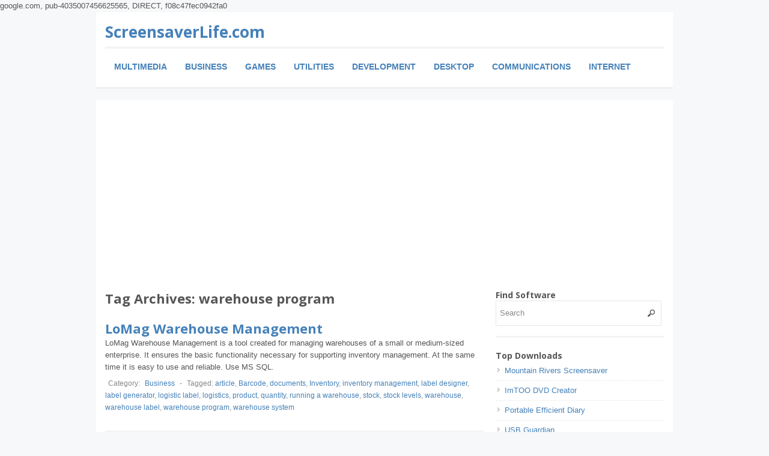

--- FILE ---
content_type: text/html; charset=UTF-8
request_url: https://screensaverlife.com/tag/warehouse-program/
body_size: 8734
content:
 
<!DOCTYPE html>
<!--[if lt IE 7 ]> <html class="no-js ie6" lang="en-US"> <![endif]-->
<!--[if IE 7 ]>    <html class="no-js ie7" lang="en-US"> <![endif]-->
<!--[if IE 8 ]>    <html class="no-js ie8" lang="en-US"> <![endif]-->
<!--[if (gte IE 9)|!(IE)]><!--> <html class="no-js" lang="en-US"> <!--<![endif]-->
<head>
<meta charset="UTF-8" />
<meta name="viewport" content="width=device-width" />
<meta http-equiv="X-UA-Compatible" content="IE=edge,chrome=1" />

<title>warehouse program Archives -ScreensaverLife.com</title>


<link rel="profile" href="https://gmpg.org/xfn/11" />
<link rel="pingback" href="https://screensaverlife.com/xmlrpc.php" />
<meta name='robots' content='index, follow, max-image-preview:large, max-snippet:-1, max-video-preview:-1' />

	<!-- This site is optimized with the Yoast SEO plugin v24.3 - https://yoast.com/wordpress/plugins/seo/ -->
	<link rel="canonical" href="https://screensaverlife.com/tag/warehouse-program/" />
	<meta property="og:locale" content="en_US" />
	<meta property="og:type" content="article" />
	<meta property="og:title" content="warehouse program Archives -" />
	<meta property="og:url" content="https://screensaverlife.com/tag/warehouse-program/" />
	<meta property="og:site_name" content="ScreensaverLife.com" />
	<meta name="twitter:card" content="summary_large_image" />
	<script type="application/ld+json" class="yoast-schema-graph">{"@context":"https://schema.org","@graph":[{"@type":"CollectionPage","@id":"https://screensaverlife.com/tag/warehouse-program/","url":"https://screensaverlife.com/tag/warehouse-program/","name":"warehouse program Archives -","isPartOf":{"@id":"https://screensaverlife.com/#website"},"breadcrumb":{"@id":"https://screensaverlife.com/tag/warehouse-program/#breadcrumb"},"inLanguage":"en-US"},{"@type":"BreadcrumbList","@id":"https://screensaverlife.com/tag/warehouse-program/#breadcrumb","itemListElement":[{"@type":"ListItem","position":1,"name":"Home","item":"https://screensaverlife.com/"},{"@type":"ListItem","position":2,"name":"warehouse program"}]},{"@type":"WebSite","@id":"https://screensaverlife.com/#website","url":"https://screensaverlife.com/","name":"ScreensaverLife.com","description":"","potentialAction":[{"@type":"SearchAction","target":{"@type":"EntryPoint","urlTemplate":"https://screensaverlife.com/?s={search_term_string}"},"query-input":{"@type":"PropertyValueSpecification","valueRequired":true,"valueName":"search_term_string"}}],"inLanguage":"en-US"}]}</script>
	<!-- / Yoast SEO plugin. -->


<link rel="alternate" type="application/rss+xml" title="ScreensaverLife.com &raquo; Feed" href="https://screensaverlife.com/feed/" />
<link rel="alternate" type="application/rss+xml" title="ScreensaverLife.com &raquo; Comments Feed" href="https://screensaverlife.com/comments/feed/" />
<link rel="alternate" type="application/rss+xml" title="ScreensaverLife.com &raquo; warehouse program Tag Feed" href="https://screensaverlife.com/tag/warehouse-program/feed/" />
<!-- Shareaholic - https://www.shareaholic.com -->
<link rel='preload' href='//cdn.shareaholic.net/assets/pub/shareaholic.js' as='script'/>
<script data-no-minify='1' data-cfasync='false'>
_SHR_SETTINGS = {"endpoints":{"local_recs_url":"https:\/\/screensaverlife.com\/wp-admin\/admin-ajax.php?action=shareaholic_permalink_related","ajax_url":"https:\/\/screensaverlife.com\/wp-admin\/admin-ajax.php","share_counts_url":"https:\/\/screensaverlife.com\/wp-admin\/admin-ajax.php?action=shareaholic_share_counts_api"},"site_id":"4f10688b86572d2645fc12feabd31cec"};
</script>
<script data-no-minify='1' data-cfasync='false' src='//cdn.shareaholic.net/assets/pub/shareaholic.js' data-shr-siteid='4f10688b86572d2645fc12feabd31cec' async ></script>

<!-- Shareaholic Content Tags -->
<meta name='shareaholic:site_name' content='ScreensaverLife.com' />
<meta name='shareaholic:language' content='en-US' />
<meta name='shareaholic:article_visibility' content='private' />
<meta name='shareaholic:site_id' content='4f10688b86572d2645fc12feabd31cec' />
<meta name='shareaholic:wp_version' content='9.7.13' />

<!-- Shareaholic Content Tags End -->
<script type="text/javascript">
/* <![CDATA[ */
window._wpemojiSettings = {"baseUrl":"https:\/\/s.w.org\/images\/core\/emoji\/15.0.3\/72x72\/","ext":".png","svgUrl":"https:\/\/s.w.org\/images\/core\/emoji\/15.0.3\/svg\/","svgExt":".svg","source":{"concatemoji":"https:\/\/screensaverlife.com\/wp-includes\/js\/wp-emoji-release.min.js?ver=6.5.3"}};
/*! This file is auto-generated */
!function(i,n){var o,s,e;function c(e){try{var t={supportTests:e,timestamp:(new Date).valueOf()};sessionStorage.setItem(o,JSON.stringify(t))}catch(e){}}function p(e,t,n){e.clearRect(0,0,e.canvas.width,e.canvas.height),e.fillText(t,0,0);var t=new Uint32Array(e.getImageData(0,0,e.canvas.width,e.canvas.height).data),r=(e.clearRect(0,0,e.canvas.width,e.canvas.height),e.fillText(n,0,0),new Uint32Array(e.getImageData(0,0,e.canvas.width,e.canvas.height).data));return t.every(function(e,t){return e===r[t]})}function u(e,t,n){switch(t){case"flag":return n(e,"\ud83c\udff3\ufe0f\u200d\u26a7\ufe0f","\ud83c\udff3\ufe0f\u200b\u26a7\ufe0f")?!1:!n(e,"\ud83c\uddfa\ud83c\uddf3","\ud83c\uddfa\u200b\ud83c\uddf3")&&!n(e,"\ud83c\udff4\udb40\udc67\udb40\udc62\udb40\udc65\udb40\udc6e\udb40\udc67\udb40\udc7f","\ud83c\udff4\u200b\udb40\udc67\u200b\udb40\udc62\u200b\udb40\udc65\u200b\udb40\udc6e\u200b\udb40\udc67\u200b\udb40\udc7f");case"emoji":return!n(e,"\ud83d\udc26\u200d\u2b1b","\ud83d\udc26\u200b\u2b1b")}return!1}function f(e,t,n){var r="undefined"!=typeof WorkerGlobalScope&&self instanceof WorkerGlobalScope?new OffscreenCanvas(300,150):i.createElement("canvas"),a=r.getContext("2d",{willReadFrequently:!0}),o=(a.textBaseline="top",a.font="600 32px Arial",{});return e.forEach(function(e){o[e]=t(a,e,n)}),o}function t(e){var t=i.createElement("script");t.src=e,t.defer=!0,i.head.appendChild(t)}"undefined"!=typeof Promise&&(o="wpEmojiSettingsSupports",s=["flag","emoji"],n.supports={everything:!0,everythingExceptFlag:!0},e=new Promise(function(e){i.addEventListener("DOMContentLoaded",e,{once:!0})}),new Promise(function(t){var n=function(){try{var e=JSON.parse(sessionStorage.getItem(o));if("object"==typeof e&&"number"==typeof e.timestamp&&(new Date).valueOf()<e.timestamp+604800&&"object"==typeof e.supportTests)return e.supportTests}catch(e){}return null}();if(!n){if("undefined"!=typeof Worker&&"undefined"!=typeof OffscreenCanvas&&"undefined"!=typeof URL&&URL.createObjectURL&&"undefined"!=typeof Blob)try{var e="postMessage("+f.toString()+"("+[JSON.stringify(s),u.toString(),p.toString()].join(",")+"));",r=new Blob([e],{type:"text/javascript"}),a=new Worker(URL.createObjectURL(r),{name:"wpTestEmojiSupports"});return void(a.onmessage=function(e){c(n=e.data),a.terminate(),t(n)})}catch(e){}c(n=f(s,u,p))}t(n)}).then(function(e){for(var t in e)n.supports[t]=e[t],n.supports.everything=n.supports.everything&&n.supports[t],"flag"!==t&&(n.supports.everythingExceptFlag=n.supports.everythingExceptFlag&&n.supports[t]);n.supports.everythingExceptFlag=n.supports.everythingExceptFlag&&!n.supports.flag,n.DOMReady=!1,n.readyCallback=function(){n.DOMReady=!0}}).then(function(){return e}).then(function(){var e;n.supports.everything||(n.readyCallback(),(e=n.source||{}).concatemoji?t(e.concatemoji):e.wpemoji&&e.twemoji&&(t(e.twemoji),t(e.wpemoji)))}))}((window,document),window._wpemojiSettings);
/* ]]> */
</script>

<style id='wp-emoji-styles-inline-css' type='text/css'>

	img.wp-smiley, img.emoji {
		display: inline !important;
		border: none !important;
		box-shadow: none !important;
		height: 1em !important;
		width: 1em !important;
		margin: 0 0.07em !important;
		vertical-align: -0.1em !important;
		background: none !important;
		padding: 0 !important;
	}
</style>
<link rel='stylesheet' id='wp-block-library-css' href='https://screensaverlife.com/wp-includes/css/dist/block-library/style.min.css?ver=6.5.3' type='text/css' media='all' />
<style id='classic-theme-styles-inline-css' type='text/css'>
/*! This file is auto-generated */
.wp-block-button__link{color:#fff;background-color:#32373c;border-radius:9999px;box-shadow:none;text-decoration:none;padding:calc(.667em + 2px) calc(1.333em + 2px);font-size:1.125em}.wp-block-file__button{background:#32373c;color:#fff;text-decoration:none}
</style>
<style id='global-styles-inline-css' type='text/css'>
body{--wp--preset--color--black: #000000;--wp--preset--color--cyan-bluish-gray: #abb8c3;--wp--preset--color--white: #ffffff;--wp--preset--color--pale-pink: #f78da7;--wp--preset--color--vivid-red: #cf2e2e;--wp--preset--color--luminous-vivid-orange: #ff6900;--wp--preset--color--luminous-vivid-amber: #fcb900;--wp--preset--color--light-green-cyan: #7bdcb5;--wp--preset--color--vivid-green-cyan: #00d084;--wp--preset--color--pale-cyan-blue: #8ed1fc;--wp--preset--color--vivid-cyan-blue: #0693e3;--wp--preset--color--vivid-purple: #9b51e0;--wp--preset--gradient--vivid-cyan-blue-to-vivid-purple: linear-gradient(135deg,rgba(6,147,227,1) 0%,rgb(155,81,224) 100%);--wp--preset--gradient--light-green-cyan-to-vivid-green-cyan: linear-gradient(135deg,rgb(122,220,180) 0%,rgb(0,208,130) 100%);--wp--preset--gradient--luminous-vivid-amber-to-luminous-vivid-orange: linear-gradient(135deg,rgba(252,185,0,1) 0%,rgba(255,105,0,1) 100%);--wp--preset--gradient--luminous-vivid-orange-to-vivid-red: linear-gradient(135deg,rgba(255,105,0,1) 0%,rgb(207,46,46) 100%);--wp--preset--gradient--very-light-gray-to-cyan-bluish-gray: linear-gradient(135deg,rgb(238,238,238) 0%,rgb(169,184,195) 100%);--wp--preset--gradient--cool-to-warm-spectrum: linear-gradient(135deg,rgb(74,234,220) 0%,rgb(151,120,209) 20%,rgb(207,42,186) 40%,rgb(238,44,130) 60%,rgb(251,105,98) 80%,rgb(254,248,76) 100%);--wp--preset--gradient--blush-light-purple: linear-gradient(135deg,rgb(255,206,236) 0%,rgb(152,150,240) 100%);--wp--preset--gradient--blush-bordeaux: linear-gradient(135deg,rgb(254,205,165) 0%,rgb(254,45,45) 50%,rgb(107,0,62) 100%);--wp--preset--gradient--luminous-dusk: linear-gradient(135deg,rgb(255,203,112) 0%,rgb(199,81,192) 50%,rgb(65,88,208) 100%);--wp--preset--gradient--pale-ocean: linear-gradient(135deg,rgb(255,245,203) 0%,rgb(182,227,212) 50%,rgb(51,167,181) 100%);--wp--preset--gradient--electric-grass: linear-gradient(135deg,rgb(202,248,128) 0%,rgb(113,206,126) 100%);--wp--preset--gradient--midnight: linear-gradient(135deg,rgb(2,3,129) 0%,rgb(40,116,252) 100%);--wp--preset--font-size--small: 13px;--wp--preset--font-size--medium: 20px;--wp--preset--font-size--large: 36px;--wp--preset--font-size--x-large: 42px;--wp--preset--spacing--20: 0.44rem;--wp--preset--spacing--30: 0.67rem;--wp--preset--spacing--40: 1rem;--wp--preset--spacing--50: 1.5rem;--wp--preset--spacing--60: 2.25rem;--wp--preset--spacing--70: 3.38rem;--wp--preset--spacing--80: 5.06rem;--wp--preset--shadow--natural: 6px 6px 9px rgba(0, 0, 0, 0.2);--wp--preset--shadow--deep: 12px 12px 50px rgba(0, 0, 0, 0.4);--wp--preset--shadow--sharp: 6px 6px 0px rgba(0, 0, 0, 0.2);--wp--preset--shadow--outlined: 6px 6px 0px -3px rgba(255, 255, 255, 1), 6px 6px rgba(0, 0, 0, 1);--wp--preset--shadow--crisp: 6px 6px 0px rgba(0, 0, 0, 1);}:where(.is-layout-flex){gap: 0.5em;}:where(.is-layout-grid){gap: 0.5em;}body .is-layout-flex{display: flex;}body .is-layout-flex{flex-wrap: wrap;align-items: center;}body .is-layout-flex > *{margin: 0;}body .is-layout-grid{display: grid;}body .is-layout-grid > *{margin: 0;}:where(.wp-block-columns.is-layout-flex){gap: 2em;}:where(.wp-block-columns.is-layout-grid){gap: 2em;}:where(.wp-block-post-template.is-layout-flex){gap: 1.25em;}:where(.wp-block-post-template.is-layout-grid){gap: 1.25em;}.has-black-color{color: var(--wp--preset--color--black) !important;}.has-cyan-bluish-gray-color{color: var(--wp--preset--color--cyan-bluish-gray) !important;}.has-white-color{color: var(--wp--preset--color--white) !important;}.has-pale-pink-color{color: var(--wp--preset--color--pale-pink) !important;}.has-vivid-red-color{color: var(--wp--preset--color--vivid-red) !important;}.has-luminous-vivid-orange-color{color: var(--wp--preset--color--luminous-vivid-orange) !important;}.has-luminous-vivid-amber-color{color: var(--wp--preset--color--luminous-vivid-amber) !important;}.has-light-green-cyan-color{color: var(--wp--preset--color--light-green-cyan) !important;}.has-vivid-green-cyan-color{color: var(--wp--preset--color--vivid-green-cyan) !important;}.has-pale-cyan-blue-color{color: var(--wp--preset--color--pale-cyan-blue) !important;}.has-vivid-cyan-blue-color{color: var(--wp--preset--color--vivid-cyan-blue) !important;}.has-vivid-purple-color{color: var(--wp--preset--color--vivid-purple) !important;}.has-black-background-color{background-color: var(--wp--preset--color--black) !important;}.has-cyan-bluish-gray-background-color{background-color: var(--wp--preset--color--cyan-bluish-gray) !important;}.has-white-background-color{background-color: var(--wp--preset--color--white) !important;}.has-pale-pink-background-color{background-color: var(--wp--preset--color--pale-pink) !important;}.has-vivid-red-background-color{background-color: var(--wp--preset--color--vivid-red) !important;}.has-luminous-vivid-orange-background-color{background-color: var(--wp--preset--color--luminous-vivid-orange) !important;}.has-luminous-vivid-amber-background-color{background-color: var(--wp--preset--color--luminous-vivid-amber) !important;}.has-light-green-cyan-background-color{background-color: var(--wp--preset--color--light-green-cyan) !important;}.has-vivid-green-cyan-background-color{background-color: var(--wp--preset--color--vivid-green-cyan) !important;}.has-pale-cyan-blue-background-color{background-color: var(--wp--preset--color--pale-cyan-blue) !important;}.has-vivid-cyan-blue-background-color{background-color: var(--wp--preset--color--vivid-cyan-blue) !important;}.has-vivid-purple-background-color{background-color: var(--wp--preset--color--vivid-purple) !important;}.has-black-border-color{border-color: var(--wp--preset--color--black) !important;}.has-cyan-bluish-gray-border-color{border-color: var(--wp--preset--color--cyan-bluish-gray) !important;}.has-white-border-color{border-color: var(--wp--preset--color--white) !important;}.has-pale-pink-border-color{border-color: var(--wp--preset--color--pale-pink) !important;}.has-vivid-red-border-color{border-color: var(--wp--preset--color--vivid-red) !important;}.has-luminous-vivid-orange-border-color{border-color: var(--wp--preset--color--luminous-vivid-orange) !important;}.has-luminous-vivid-amber-border-color{border-color: var(--wp--preset--color--luminous-vivid-amber) !important;}.has-light-green-cyan-border-color{border-color: var(--wp--preset--color--light-green-cyan) !important;}.has-vivid-green-cyan-border-color{border-color: var(--wp--preset--color--vivid-green-cyan) !important;}.has-pale-cyan-blue-border-color{border-color: var(--wp--preset--color--pale-cyan-blue) !important;}.has-vivid-cyan-blue-border-color{border-color: var(--wp--preset--color--vivid-cyan-blue) !important;}.has-vivid-purple-border-color{border-color: var(--wp--preset--color--vivid-purple) !important;}.has-vivid-cyan-blue-to-vivid-purple-gradient-background{background: var(--wp--preset--gradient--vivid-cyan-blue-to-vivid-purple) !important;}.has-light-green-cyan-to-vivid-green-cyan-gradient-background{background: var(--wp--preset--gradient--light-green-cyan-to-vivid-green-cyan) !important;}.has-luminous-vivid-amber-to-luminous-vivid-orange-gradient-background{background: var(--wp--preset--gradient--luminous-vivid-amber-to-luminous-vivid-orange) !important;}.has-luminous-vivid-orange-to-vivid-red-gradient-background{background: var(--wp--preset--gradient--luminous-vivid-orange-to-vivid-red) !important;}.has-very-light-gray-to-cyan-bluish-gray-gradient-background{background: var(--wp--preset--gradient--very-light-gray-to-cyan-bluish-gray) !important;}.has-cool-to-warm-spectrum-gradient-background{background: var(--wp--preset--gradient--cool-to-warm-spectrum) !important;}.has-blush-light-purple-gradient-background{background: var(--wp--preset--gradient--blush-light-purple) !important;}.has-blush-bordeaux-gradient-background{background: var(--wp--preset--gradient--blush-bordeaux) !important;}.has-luminous-dusk-gradient-background{background: var(--wp--preset--gradient--luminous-dusk) !important;}.has-pale-ocean-gradient-background{background: var(--wp--preset--gradient--pale-ocean) !important;}.has-electric-grass-gradient-background{background: var(--wp--preset--gradient--electric-grass) !important;}.has-midnight-gradient-background{background: var(--wp--preset--gradient--midnight) !important;}.has-small-font-size{font-size: var(--wp--preset--font-size--small) !important;}.has-medium-font-size{font-size: var(--wp--preset--font-size--medium) !important;}.has-large-font-size{font-size: var(--wp--preset--font-size--large) !important;}.has-x-large-font-size{font-size: var(--wp--preset--font-size--x-large) !important;}
.wp-block-navigation a:where(:not(.wp-element-button)){color: inherit;}
:where(.wp-block-post-template.is-layout-flex){gap: 1.25em;}:where(.wp-block-post-template.is-layout-grid){gap: 1.25em;}
:where(.wp-block-columns.is-layout-flex){gap: 2em;}:where(.wp-block-columns.is-layout-grid){gap: 2em;}
.wp-block-pullquote{font-size: 1.5em;line-height: 1.6;}
</style>
<link rel='stylesheet' id='PAD_a-css' href='https://screensaverlife.com/wp-content/plugins/pad-article/style.css?ver=6.5.3' type='text/css' media='all' />
<link rel='stylesheet' id='crp-style-rounded-thumbs-css' href='https://screensaverlife.com/wp-content/plugins/contextual-related-posts/css/rounded-thumbs.min.css?ver=3.6.1' type='text/css' media='all' />
<style id='crp-style-rounded-thumbs-inline-css' type='text/css'>

			.crp_related.crp-rounded-thumbs a {
				width: 50px;
                height: 50px;
				text-decoration: none;
			}
			.crp_related.crp-rounded-thumbs img {
				max-width: 50px;
				margin: auto;
			}
			.crp_related.crp-rounded-thumbs .crp_title {
				width: 100%;
			}
			
</style>
<link rel='stylesheet' id='style-css' href='https://screensaverlife.com/wp-content/themes/max-magazine/style.css?ver=6.5.3' type='text/css' media='all' />
<link rel='stylesheet' id='google_fonts-css' href="https://fonts.googleapis.com/css?family=Open+Sans%3A700%2C400%2C600&#038;ver=6.5.3" type='text/css' media='all' />
<script type="text/javascript" src="https://screensaverlife.com/wp-includes/js/jquery/jquery.min.js?ver=3.7.1" id="jquery-core-js"></script>
<script type="text/javascript" src="https://screensaverlife.com/wp-includes/js/jquery/jquery-migrate.min.js?ver=3.4.1" id="jquery-migrate-js"></script>
<script type="text/javascript" src="https://screensaverlife.com/wp-content/themes/max-magazine/js/superfish.js?ver=6.5.3" id="superfish-js"></script>
<script type="text/javascript" src="https://screensaverlife.com/wp-content/themes/max-magazine/js/jquery.easing_1.3.js?ver=6.5.3" id="jq_easing-js"></script>
<script type="text/javascript" src="https://screensaverlife.com/wp-content/themes/max-magazine/js/lofslider.js?ver=6.5.3" id="lofslider-js"></script>
<script type="text/javascript" src="https://screensaverlife.com/wp-content/themes/max-magazine/js/jcarousellite_1.0.1.min.js?ver=6.5.3" id="jcarousellite-js"></script>
<script type="text/javascript" src="https://screensaverlife.com/wp-content/themes/max-magazine/js/jquery.mobilemenu.js?ver=6.5.3" id="mobilemenu-js"></script>
<script type="text/javascript" src="https://screensaverlife.com/wp-content/themes/max-magazine/js/custom.js?ver=6.5.3" id="max_magazine_custom-js"></script>
<link rel="https://api.w.org/" href="https://screensaverlife.com/wp-json/" /><link rel="alternate" type="application/json" href="https://screensaverlife.com/wp-json/wp/v2/tags/1742" /><link rel="EditURI" type="application/rsd+xml" title="RSD" href="https://screensaverlife.com/xmlrpc.php?rsd" />
<meta name="generator" content="WordPress 6.5.3" />
	
google.com, pub-4035007456625565, DIRECT, f08c47fec0942fa0
<script async src="https://pagead2.googlesyndication.com/pagead/js/adsbygoogle.js?client=ca-pub-4035007456625565"
     crossorigin="anonymous"></script>	
	
	
</head>

<body class="archive tag tag-warehouse-program tag-1742">

<div id="container" class="hfeed">

<div id="header">	

		<div class="header-wrap">
		<div class="logo">
							<h1 class="site-title">
					<a href="https://screensaverlife.com" title="ScreensaverLife.com">
						ScreensaverLife.com					</a>
				</h1> 
				<h3>
									</h3>
				
		</div>	<!-- /logo -->
		
				
	</div><!-- /wrap -->
	
	<div id="nav">	
		<div class="menu-menu-1-container"><ul id="menu-menu-1" class="menu"><li id="menu-item-82" class="menu-item menu-item-type-taxonomy menu-item-object-category menu-item-82"><a href="https://screensaverlife.com/category/multimedia/">Multimedia</a></li>
<li id="menu-item-83" class="menu-item menu-item-type-taxonomy menu-item-object-category menu-item-83"><a href="https://screensaverlife.com/category/business/">Business</a></li>
<li id="menu-item-84" class="menu-item menu-item-type-taxonomy menu-item-object-category menu-item-84"><a href="https://screensaverlife.com/category/games/">Games</a></li>
<li id="menu-item-85" class="menu-item menu-item-type-taxonomy menu-item-object-category menu-item-85"><a href="https://screensaverlife.com/category/utilities/">Utilities</a></li>
<li id="menu-item-86" class="menu-item menu-item-type-taxonomy menu-item-object-category menu-item-86"><a href="https://screensaverlife.com/category/development/">Development</a></li>
<li id="menu-item-87" class="menu-item menu-item-type-taxonomy menu-item-object-category menu-item-87"><a href="https://screensaverlife.com/category/desktop/">Desktop</a></li>
<li id="menu-item-88" class="menu-item menu-item-type-taxonomy menu-item-object-category menu-item-88"><a href="https://screensaverlife.com/category/communications/">Communications</a></li>
<li id="menu-item-89" class="menu-item menu-item-type-taxonomy menu-item-object-category menu-item-89"><a href="https://screensaverlife.com/category/internet/">Internet</a></li>
</ul></div>		
	</div>
	
	<div class="clear"></div>
	
</div> <!-- /header -->

<div id="content-container">
	<div id="content" >	
		<h2 class="page-title">Tag Archives: <span>warehouse program</span></h2>

				
		 
<div id="posts-list">
					
			
			<div class="post">					
				<div class="post-image">
					<a href="https://screensaverlife.com/lomag-warehouse-management/"></a>
				</div>
			

				<div class="right">
			
										
					<h2> <a href="https://screensaverlife.com/lomag-warehouse-management/" title="Permalink to LoMag Warehouse Management" rel="bookmark">LoMag Warehouse Management</a></h2>
					
						
					<div class="exceprt">
						<div style='display:none;' class='shareaholic-canvas' data-app='share_buttons' data-title='LoMag Warehouse Management' data-link='https://screensaverlife.com/lomag-warehouse-management/' data-summary='LoMag Warehouse Management is a tool created for managing warehouses of a small or medium-sized enterprise. It ensures the basic functionality necessary for supporting inventory management. At the same time it is easy to use and reliable. Use MS SQL.' data-app-id-name='category_above_content'></div><p>LoMag Warehouse Management is a tool created for managing warehouses of a small or medium-sized enterprise. It ensures the basic functionality necessary for supporting inventory management. At the same time it is easy to use and reliable. Use MS SQL.</p>
<div style='display:none;' class='shareaholic-canvas' data-app='share_buttons' data-title='LoMag Warehouse Management' data-link='https://screensaverlife.com/lomag-warehouse-management/' data-summary='LoMag Warehouse Management is a tool created for managing warehouses of a small or medium-sized enterprise. It ensures the basic functionality necessary for supporting inventory management. At the same time it is easy to use and reliable. Use MS SQL.' data-app-id-name='category_below_content'></div>					</div> 
				
					<div class="post-meta">
						
						<span class="sep"> Category: </span>	<span class="category"><a href="https://screensaverlife.com/category/business/" rel="category tag">Business</a></span>
<span class="sep"> - </span><span class="tags">Tagged:  <a href="https://screensaverlife.com/tag/article/" rel="tag">article</a>, <a href="https://screensaverlife.com/tag/barcode/" rel="tag">Barcode</a>, <a href="https://screensaverlife.com/tag/documents/" rel="tag">documents</a>, <a href="https://screensaverlife.com/tag/inventory/" rel="tag">Inventory</a>, <a href="https://screensaverlife.com/tag/inventory-management/" rel="tag">inventory management</a>, <a href="https://screensaverlife.com/tag/label-designer/" rel="tag">label designer</a>, <a href="https://screensaverlife.com/tag/label-generator/" rel="tag">label generator</a>, <a href="https://screensaverlife.com/tag/logistic-label/" rel="tag">logistic label</a>, <a href="https://screensaverlife.com/tag/logistics/" rel="tag">logistics</a>, <a href="https://screensaverlife.com/tag/product/" rel="tag">product</a>, <a href="https://screensaverlife.com/tag/quantity/" rel="tag">quantity</a>, <a href="https://screensaverlife.com/tag/running-a-warehouse/" rel="tag">running a warehouse</a>, <a href="https://screensaverlife.com/tag/stock/" rel="tag">stock</a>, <a href="https://screensaverlife.com/tag/stock-levels/" rel="tag">stock levels</a>, <a href="https://screensaverlife.com/tag/warehouse/" rel="tag">warehouse</a>, <a href="https://screensaverlife.com/tag/warehouse-label/" rel="tag">warehouse label</a>, <a href="https://screensaverlife.com/tag/warehouse-program/" rel="tag">warehouse program</a>, <a href="https://screensaverlife.com/tag/warehouse-system/" rel="tag">warehouse system</a></span>						

													

								
					</div>								


	
			</div>	
			</div>	
			<!-- post -->		

				
				
		
		

</div>		
	</div>
	
 
<div id="sidebar">
		
		<div id="search-2" class="widget widget_search"><h4>Find Software</h4> 
<form method="get" id="searchform" action="https://screensaverlife.com/">
	<div>
		<input class="searchfield" type="text" value="Search" name="s" id="s" onfocus="if (this.value == 'Search') {this.value = '';}" onblur="if (this.value == '') {this.value = 'Search';}" />
	</div>
</form>
</div><div id="class_widget_pad_a-2" class="widget class_widget_PAD_a"><h4>Top Downloads</h4><ul>	<li><a href="https://screensaverlife.com/mountain-rivers-screensaver/">Mountain Rivers Screensaver</a></li>
		<li><a href="https://screensaverlife.com/imtoo-dvd-creator/">ImTOO DVD Creator</a></li>
		<li><a href="https://screensaverlife.com/portable-efficient-diary/">Portable Efficient Diary</a></li>
		<li><a href="https://screensaverlife.com/usb-guardian/">USB Guardian</a></li>
		<li><a href="https://screensaverlife.com/pc-photo-kiosk/">PC Photo Kiosk</a></li>
	</ul></div><div id="tag_cloud-2" class="widget widget_tag_cloud"><h4>Tags</h4><div class="tagcloud"><a href="https://screensaverlife.com/tag/net/" class="tag-cloud-link tag-link-688 tag-link-position-1" style="font-size: 13.727272727273pt;" aria-label=".net (5 items)">.net</a>
<a href="https://screensaverlife.com/tag/antivirus/" class="tag-cloud-link tag-link-771 tag-link-position-2" style="font-size: 11.181818181818pt;" aria-label="Antivirus (4 items)">Antivirus</a>
<a href="https://screensaverlife.com/tag/arcade/" class="tag-cloud-link tag-link-557 tag-link-position-3" style="font-size: 13.727272727273pt;" aria-label="arcade (5 items)">arcade</a>
<a href="https://screensaverlife.com/tag/asp-net/" class="tag-cloud-link tag-link-37 tag-link-position-4" style="font-size: 11.181818181818pt;" aria-label="asp.net (4 items)">asp.net</a>
<a href="https://screensaverlife.com/tag/backup/" class="tag-cloud-link tag-link-458 tag-link-position-5" style="font-size: 15.954545454545pt;" aria-label="backup (6 items)">backup</a>
<a href="https://screensaverlife.com/tag/backup-software/" class="tag-cloud-link tag-link-792 tag-link-position-6" style="font-size: 11.181818181818pt;" aria-label="backup software (4 items)">backup software</a>
<a href="https://screensaverlife.com/tag/barcode/" class="tag-cloud-link tag-link-330 tag-link-position-7" style="font-size: 11.181818181818pt;" aria-label="Barcode (4 items)">Barcode</a>
<a href="https://screensaverlife.com/tag/batch/" class="tag-cloud-link tag-link-264 tag-link-position-8" style="font-size: 11.181818181818pt;" aria-label="batch (4 items)">batch</a>
<a href="https://screensaverlife.com/tag/bmp/" class="tag-cloud-link tag-link-110 tag-link-position-9" style="font-size: 11.181818181818pt;" aria-label="bmp (4 items)">bmp</a>
<a href="https://screensaverlife.com/tag/business/" class="tag-cloud-link tag-link-1848 tag-link-position-10" style="font-size: 8pt;" aria-label="Business (3 items)">Business</a>
<a href="https://screensaverlife.com/tag/c/" class="tag-cloud-link tag-link-690 tag-link-position-11" style="font-size: 19.136363636364pt;" aria-label="c++ (8 items)">c++</a>
<a href="https://screensaverlife.com/tag/calendar/" class="tag-cloud-link tag-link-259 tag-link-position-12" style="font-size: 11.181818181818pt;" aria-label="calendar (4 items)">calendar</a>
<a href="https://screensaverlife.com/tag/component/" class="tag-cloud-link tag-link-35 tag-link-position-13" style="font-size: 8pt;" aria-label="component (3 items)">component</a>
<a href="https://screensaverlife.com/tag/convert/" class="tag-cloud-link tag-link-22 tag-link-position-14" style="font-size: 11.181818181818pt;" aria-label="convert (4 items)">convert</a>
<a href="https://screensaverlife.com/tag/converter/" class="tag-cloud-link tag-link-109 tag-link-position-15" style="font-size: 8pt;" aria-label="converter (3 items)">converter</a>
<a href="https://screensaverlife.com/tag/diary-software/" class="tag-cloud-link tag-link-5 tag-link-position-16" style="font-size: 8pt;" aria-label="diary software (3 items)">diary software</a>
<a href="https://screensaverlife.com/tag/dll/" class="tag-cloud-link tag-link-36 tag-link-position-17" style="font-size: 8pt;" aria-label="dll (3 items)">dll</a>
<a href="https://screensaverlife.com/tag/download/" class="tag-cloud-link tag-link-547 tag-link-position-18" style="font-size: 11.181818181818pt;" aria-label="download (4 items)">download</a>
<a href="https://screensaverlife.com/tag/firewall/" class="tag-cloud-link tag-link-534 tag-link-position-19" style="font-size: 17.545454545455pt;" aria-label="Firewall (7 items)">Firewall</a>
<a href="https://screensaverlife.com/tag/free/" class="tag-cloud-link tag-link-548 tag-link-position-20" style="font-size: 11.181818181818pt;" aria-label="free (4 items)">free</a>
<a href="https://screensaverlife.com/tag/game/" class="tag-cloud-link tag-link-563 tag-link-position-21" style="font-size: 15.954545454545pt;" aria-label="game (6 items)">game</a>
<a href="https://screensaverlife.com/tag/games-2/" class="tag-cloud-link tag-link-552 tag-link-position-22" style="font-size: 17.545454545455pt;" aria-label="games (7 items)">games</a>
<a href="https://screensaverlife.com/tag/gif/" class="tag-cloud-link tag-link-115 tag-link-position-23" style="font-size: 11.181818181818pt;" aria-label="gif (4 items)">gif</a>
<a href="https://screensaverlife.com/tag/icon/" class="tag-cloud-link tag-link-106 tag-link-position-24" style="font-size: 8pt;" aria-label="icon (3 items)">icon</a>
<a href="https://screensaverlife.com/tag/image/" class="tag-cloud-link tag-link-118 tag-link-position-25" style="font-size: 15.954545454545pt;" aria-label="image (6 items)">image</a>
<a href="https://screensaverlife.com/tag/inventory/" class="tag-cloud-link tag-link-145 tag-link-position-26" style="font-size: 13.727272727273pt;" aria-label="Inventory (5 items)">Inventory</a>
<a href="https://screensaverlife.com/tag/jpeg/" class="tag-cloud-link tag-link-116 tag-link-position-27" style="font-size: 8pt;" aria-label="jpeg (3 items)">jpeg</a>
<a href="https://screensaverlife.com/tag/linux/" class="tag-cloud-link tag-link-224 tag-link-position-28" style="font-size: 11.181818181818pt;" aria-label="Linux (4 items)">Linux</a>
<a href="https://screensaverlife.com/tag/network/" class="tag-cloud-link tag-link-244 tag-link-position-29" style="font-size: 13.727272727273pt;" aria-label="network (5 items)">network</a>
<a href="https://screensaverlife.com/tag/pdf/" class="tag-cloud-link tag-link-26 tag-link-position-30" style="font-size: 13.727272727273pt;" aria-label="PDF (5 items)">PDF</a>
<a href="https://screensaverlife.com/tag/photo/" class="tag-cloud-link tag-link-199 tag-link-position-31" style="font-size: 11.181818181818pt;" aria-label="photo (4 items)">photo</a>
<a href="https://screensaverlife.com/tag/picture/" class="tag-cloud-link tag-link-117 tag-link-position-32" style="font-size: 8pt;" aria-label="picture (3 items)">picture</a>
<a href="https://screensaverlife.com/tag/png/" class="tag-cloud-link tag-link-121 tag-link-position-33" style="font-size: 11.181818181818pt;" aria-label="png (4 items)">png</a>
<a href="https://screensaverlife.com/tag/program/" class="tag-cloud-link tag-link-225 tag-link-position-34" style="font-size: 13.727272727273pt;" aria-label="program (5 items)">program</a>
<a href="https://screensaverlife.com/tag/shareware/" class="tag-cloud-link tag-link-66 tag-link-position-35" style="font-size: 11.181818181818pt;" aria-label="shareware (4 items)">shareware</a>
<a href="https://screensaverlife.com/tag/software/" class="tag-cloud-link tag-link-30 tag-link-position-36" style="font-size: 22pt;" aria-label="software (10 items)">software</a>
<a href="https://screensaverlife.com/tag/speed/" class="tag-cloud-link tag-link-1362 tag-link-position-37" style="font-size: 11.181818181818pt;" aria-label="speed (4 items)">speed</a>
<a href="https://screensaverlife.com/tag/spyware/" class="tag-cloud-link tag-link-530 tag-link-position-38" style="font-size: 11.181818181818pt;" aria-label="Spyware (4 items)">Spyware</a>
<a href="https://screensaverlife.com/tag/sql/" class="tag-cloud-link tag-link-409 tag-link-position-39" style="font-size: 11.181818181818pt;" aria-label="sql (4 items)">sql</a>
<a href="https://screensaverlife.com/tag/text/" class="tag-cloud-link tag-link-28 tag-link-position-40" style="font-size: 11.181818181818pt;" aria-label="Text (4 items)">Text</a>
<a href="https://screensaverlife.com/tag/tiff/" class="tag-cloud-link tag-link-122 tag-link-position-41" style="font-size: 8pt;" aria-label="tiff (3 items)">tiff</a>
<a href="https://screensaverlife.com/tag/tool/" class="tag-cloud-link tag-link-124 tag-link-position-42" style="font-size: 8pt;" aria-label="tool (3 items)">tool</a>
<a href="https://screensaverlife.com/tag/utility/" class="tag-cloud-link tag-link-29 tag-link-position-43" style="font-size: 8pt;" aria-label="utility (3 items)">utility</a>
<a href="https://screensaverlife.com/tag/video/" class="tag-cloud-link tag-link-72 tag-link-position-44" style="font-size: 11.181818181818pt;" aria-label="Video (4 items)">Video</a>
<a href="https://screensaverlife.com/tag/xls/" class="tag-cloud-link tag-link-27 tag-link-position-45" style="font-size: 8pt;" aria-label="XLS (3 items)">XLS</a></div>
</div>		
</div><!-- /sidebar -->
		 
</div> <!-- /content-container -->

    <div id="footer">
        <div class="footer-widgets">
            
							
	
			<div class="widget widget_text" id="text-4">
		<h4>ScreensaverLife.com</h4>
					<div class="textwidget">Thank you for using our software download directory. If you have questions, please feel free contact.</div>
				</div>	
				
				<div class="widget">
					<h4>Popular Categories</h4>
					<ul>	<li class="cat-item cat-item-20"><a href="https://screensaverlife.com/category/utilities/">Utilities</a>
</li>
	<li class="cat-item cat-item-19"><a href="https://screensaverlife.com/category/multimedia/">Multimedia</a>
</li>
	<li class="cat-item cat-item-16"><a href="https://screensaverlife.com/category/development/">Development</a>
</li>
	<li class="cat-item cat-item-1"><a href="https://screensaverlife.com/category/business/">Business</a>
</li>
	<li class="cat-item cat-item-18"><a href="https://screensaverlife.com/category/internet/">Internet</a>
</li>
</ul>
				</div>
				
				
		<div class="widget widget_recent_entries">
		<h4>Recent Posts</h4>
		<ul>
											<li>
					<a href="https://screensaverlife.com/free-bmw-car-screensaver/">Free BMW Car Screensaver</a>
									</li>
											<li>
					<a href="https://screensaverlife.com/free-windows-vista-themes-screensaver/">Free Windows Vista Themes Screensaver</a>
									</li>
											<li>
					<a href="https://screensaverlife.com/windows-xp-themes-screensaver/">Windows XP Themes Screensaver</a>
									</li>
											<li>
					<a href="https://screensaverlife.com/what-sets-a-samsung-camera-phone-apart/">What Sets A Samsung Camera Phone Apart?</a>
									</li>
											<li>
					<a href="https://screensaverlife.com/using-your-old-phone-as-a-doorbell/">Using Your Old Phone As A Doorbell</a>
									</li>
					</ul>

		</div>				 

<h4><a href="http://www.screensaverlife.com/">Home</a></h4>
<h4><a href="/cdn-cgi/l/email-protection#1a73747c755a6979687f7f74697b6c7f6876737c7f34797577">Contact Us</a></h4>
<h4><a href="http://www.screensaverlife.com/link-to-us/">Link to Us</a></h4>
	
					
			
		</div>
        
		<div class="footer-info">
            <p>	© 2015 <a href="https://screensaverlife.com/" title="ScreensaverLife.com">ScreensaverLife.com</a> 
			All Rights Reserved. </p>
			
			<div class="credit">
								
            </div>
        </div>        
	</div>

</div> <!-- /container -->
		<!-- Start of StatCounter Code -->
		<script data-cfasync="false" src="/cdn-cgi/scripts/5c5dd728/cloudflare-static/email-decode.min.js"></script><script>
			<!--
			var sc_project=10015944;
			var sc_security="39533893";
			var sc_invisible=1;
			var scJsHost = (("https:" == document.location.protocol) ?
				"https://secure." : "http://www.");
			//-->
					</script>
		
<script type="text/javascript"
				src="https://secure.statcounter.com/counter/counter.js"
				async></script>		<noscript><div class="statcounter"><a title="web analytics" href="https://statcounter.com/"><img class="statcounter" src="https://c.statcounter.com/10015944/0/39533893/1/" alt="web analytics" /></a></div></noscript>
		<!-- End of StatCounter Code -->
		<script type="text/javascript" src="https://screensaverlife.com/wp-includes/js/imagesloaded.min.js?ver=5.0.0" id="imagesloaded-js"></script>
<script type="text/javascript" src="https://screensaverlife.com/wp-includes/js/masonry.min.js?ver=4.2.2" id="masonry-js"></script>
<script defer src="https://static.cloudflareinsights.com/beacon.min.js/vcd15cbe7772f49c399c6a5babf22c1241717689176015" integrity="sha512-ZpsOmlRQV6y907TI0dKBHq9Md29nnaEIPlkf84rnaERnq6zvWvPUqr2ft8M1aS28oN72PdrCzSjY4U6VaAw1EQ==" data-cf-beacon='{"version":"2024.11.0","token":"5cced84117aa4bd38f653e02aa21ed1e","r":1,"server_timing":{"name":{"cfCacheStatus":true,"cfEdge":true,"cfExtPri":true,"cfL4":true,"cfOrigin":true,"cfSpeedBrain":true},"location_startswith":null}}' crossorigin="anonymous"></script>
</body>
</html>

<!-- Page cached by LiteSpeed Cache 7.6.2 on 2026-01-19 14:10:30 -->

--- FILE ---
content_type: text/html; charset=utf-8
request_url: https://www.google.com/recaptcha/api2/aframe
body_size: 268
content:
<!DOCTYPE HTML><html><head><meta http-equiv="content-type" content="text/html; charset=UTF-8"></head><body><script nonce="w5INdL13RzBq6eb8ckKaRQ">/** Anti-fraud and anti-abuse applications only. See google.com/recaptcha */ try{var clients={'sodar':'https://pagead2.googlesyndication.com/pagead/sodar?'};window.addEventListener("message",function(a){try{if(a.source===window.parent){var b=JSON.parse(a.data);var c=clients[b['id']];if(c){var d=document.createElement('img');d.src=c+b['params']+'&rc='+(localStorage.getItem("rc::a")?sessionStorage.getItem("rc::b"):"");window.document.body.appendChild(d);sessionStorage.setItem("rc::e",parseInt(sessionStorage.getItem("rc::e")||0)+1);localStorage.setItem("rc::h",'1768831851955');}}}catch(b){}});window.parent.postMessage("_grecaptcha_ready", "*");}catch(b){}</script></body></html>